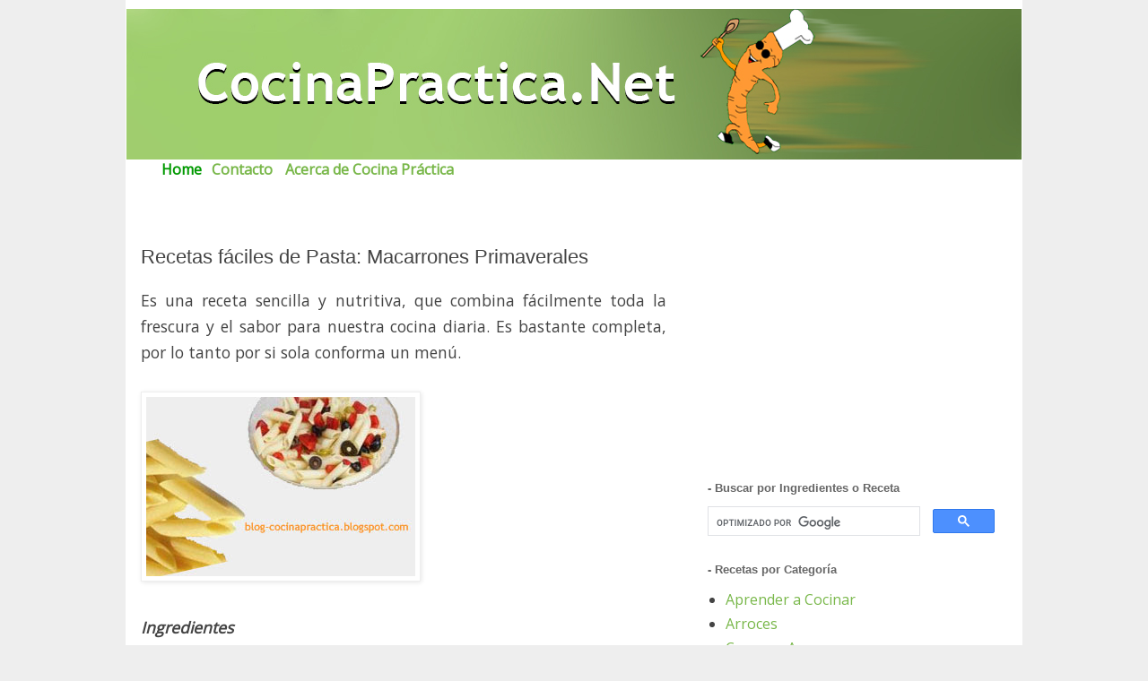

--- FILE ---
content_type: text/html; charset=UTF-8
request_url: https://www.cocinapractica.net/2008/08/recetas-faciles-de-pasta-macarrones.html
body_size: 17113
content:
<!DOCTYPE html>
<html class='v2' dir='ltr' xmlns='http://www.w3.org/1999/xhtml' xmlns:b='http://www.google.com/2005/gml/b' xmlns:data='http://www.google.com/2005/gml/data' xmlns:expr='http://www.google.com/2005/gml/expr'>
<head>
<link href='https://www.blogger.com/static/v1/widgets/335934321-css_bundle_v2.css' rel='stylesheet' type='text/css'/>
<!-- Google tag (gtag.js) -->
<script async='async' src='https://www.googletagmanager.com/gtag/js?id=G-LE4E1W2D2K'></script>
<script>
  window.dataLayer = window.dataLayer || [];
  function gtag(){dataLayer.push(arguments);}
  gtag('js', new Date());

  gtag('config', 'G-LE4E1W2D2K');
</script>
<meta content='width=1100' name='viewport'/>
<meta content='text/html; charset=UTF-8' http-equiv='Content-Type'/>
<meta content='blogger' name='generator'/>
<link href='https://www.cocinapractica.net/favicon.ico' rel='icon' type='image/x-icon'/>
<link href='https://www.cocinapractica.net/2008/08/recetas-faciles-de-pasta-macarrones.html' rel='canonical'/>
<link rel="alternate" type="application/atom+xml" title="Cocina Práctica - Atom" href="https://www.cocinapractica.net/feeds/posts/default" />
<link rel="alternate" type="application/rss+xml" title="Cocina Práctica - RSS" href="https://www.cocinapractica.net/feeds/posts/default?alt=rss" />
<link rel="service.post" type="application/atom+xml" title="Cocina Práctica - Atom" href="https://www.blogger.com/feeds/2283717109403149535/posts/default" />

<link rel="alternate" type="application/atom+xml" title="Cocina Práctica - Atom" href="https://www.cocinapractica.net/feeds/8596162512807001578/comments/default" />
<!--Can't find substitution for tag [blog.ieCssRetrofitLinks]-->
<link href='https://blogger.googleusercontent.com/img/b/R29vZ2xl/AVvXsEiWckrcsxOPDOZzuzRao_CCAvbJGO9q9zz65M5ORDLrdxWPmjlKng7d6aJbxqTYmEqaT-7pBnW_1Pxcz36PUGYZto9ksTiAc9Uwxj6m_jnUC6Xq7JRVhZWqf81Zu0cw-QRBL25GjOZU-OMP/s400/recetas-facil-cocina-pasta.jpg' rel='image_src'/>
<meta content='https://www.cocinapractica.net/2008/08/recetas-faciles-de-pasta-macarrones.html' property='og:url'/>
<meta content='Recetas fáciles de Pasta: Macarrones Primaverales' property='og:title'/>
<meta content='Sitio Web sobre Recetas de Cocina Fáciles y Prácticas. Preparaciones para la Comida Diaria y artículos sobre gastronomía.' property='og:description'/>
<meta content='https://blogger.googleusercontent.com/img/b/R29vZ2xl/AVvXsEiWckrcsxOPDOZzuzRao_CCAvbJGO9q9zz65M5ORDLrdxWPmjlKng7d6aJbxqTYmEqaT-7pBnW_1Pxcz36PUGYZto9ksTiAc9Uwxj6m_jnUC6Xq7JRVhZWqf81Zu0cw-QRBL25GjOZU-OMP/w1200-h630-p-k-no-nu/recetas-facil-cocina-pasta.jpg' property='og:image'/>
<title>Cocina Práctica: Recetas fáciles de Pasta: Macarrones Primaverales</title>
<style type='text/css'>@font-face{font-family:'Open Sans';font-style:normal;font-weight:400;font-stretch:100%;font-display:swap;src:url(//fonts.gstatic.com/s/opensans/v44/memSYaGs126MiZpBA-UvWbX2vVnXBbObj2OVZyOOSr4dVJWUgsjZ0B4taVIUwaEQbjB_mQ.woff2)format('woff2');unicode-range:U+0460-052F,U+1C80-1C8A,U+20B4,U+2DE0-2DFF,U+A640-A69F,U+FE2E-FE2F;}@font-face{font-family:'Open Sans';font-style:normal;font-weight:400;font-stretch:100%;font-display:swap;src:url(//fonts.gstatic.com/s/opensans/v44/memSYaGs126MiZpBA-UvWbX2vVnXBbObj2OVZyOOSr4dVJWUgsjZ0B4kaVIUwaEQbjB_mQ.woff2)format('woff2');unicode-range:U+0301,U+0400-045F,U+0490-0491,U+04B0-04B1,U+2116;}@font-face{font-family:'Open Sans';font-style:normal;font-weight:400;font-stretch:100%;font-display:swap;src:url(//fonts.gstatic.com/s/opensans/v44/memSYaGs126MiZpBA-UvWbX2vVnXBbObj2OVZyOOSr4dVJWUgsjZ0B4saVIUwaEQbjB_mQ.woff2)format('woff2');unicode-range:U+1F00-1FFF;}@font-face{font-family:'Open Sans';font-style:normal;font-weight:400;font-stretch:100%;font-display:swap;src:url(//fonts.gstatic.com/s/opensans/v44/memSYaGs126MiZpBA-UvWbX2vVnXBbObj2OVZyOOSr4dVJWUgsjZ0B4jaVIUwaEQbjB_mQ.woff2)format('woff2');unicode-range:U+0370-0377,U+037A-037F,U+0384-038A,U+038C,U+038E-03A1,U+03A3-03FF;}@font-face{font-family:'Open Sans';font-style:normal;font-weight:400;font-stretch:100%;font-display:swap;src:url(//fonts.gstatic.com/s/opensans/v44/memSYaGs126MiZpBA-UvWbX2vVnXBbObj2OVZyOOSr4dVJWUgsjZ0B4iaVIUwaEQbjB_mQ.woff2)format('woff2');unicode-range:U+0307-0308,U+0590-05FF,U+200C-2010,U+20AA,U+25CC,U+FB1D-FB4F;}@font-face{font-family:'Open Sans';font-style:normal;font-weight:400;font-stretch:100%;font-display:swap;src:url(//fonts.gstatic.com/s/opensans/v44/memSYaGs126MiZpBA-UvWbX2vVnXBbObj2OVZyOOSr4dVJWUgsjZ0B5caVIUwaEQbjB_mQ.woff2)format('woff2');unicode-range:U+0302-0303,U+0305,U+0307-0308,U+0310,U+0312,U+0315,U+031A,U+0326-0327,U+032C,U+032F-0330,U+0332-0333,U+0338,U+033A,U+0346,U+034D,U+0391-03A1,U+03A3-03A9,U+03B1-03C9,U+03D1,U+03D5-03D6,U+03F0-03F1,U+03F4-03F5,U+2016-2017,U+2034-2038,U+203C,U+2040,U+2043,U+2047,U+2050,U+2057,U+205F,U+2070-2071,U+2074-208E,U+2090-209C,U+20D0-20DC,U+20E1,U+20E5-20EF,U+2100-2112,U+2114-2115,U+2117-2121,U+2123-214F,U+2190,U+2192,U+2194-21AE,U+21B0-21E5,U+21F1-21F2,U+21F4-2211,U+2213-2214,U+2216-22FF,U+2308-230B,U+2310,U+2319,U+231C-2321,U+2336-237A,U+237C,U+2395,U+239B-23B7,U+23D0,U+23DC-23E1,U+2474-2475,U+25AF,U+25B3,U+25B7,U+25BD,U+25C1,U+25CA,U+25CC,U+25FB,U+266D-266F,U+27C0-27FF,U+2900-2AFF,U+2B0E-2B11,U+2B30-2B4C,U+2BFE,U+3030,U+FF5B,U+FF5D,U+1D400-1D7FF,U+1EE00-1EEFF;}@font-face{font-family:'Open Sans';font-style:normal;font-weight:400;font-stretch:100%;font-display:swap;src:url(//fonts.gstatic.com/s/opensans/v44/memSYaGs126MiZpBA-UvWbX2vVnXBbObj2OVZyOOSr4dVJWUgsjZ0B5OaVIUwaEQbjB_mQ.woff2)format('woff2');unicode-range:U+0001-000C,U+000E-001F,U+007F-009F,U+20DD-20E0,U+20E2-20E4,U+2150-218F,U+2190,U+2192,U+2194-2199,U+21AF,U+21E6-21F0,U+21F3,U+2218-2219,U+2299,U+22C4-22C6,U+2300-243F,U+2440-244A,U+2460-24FF,U+25A0-27BF,U+2800-28FF,U+2921-2922,U+2981,U+29BF,U+29EB,U+2B00-2BFF,U+4DC0-4DFF,U+FFF9-FFFB,U+10140-1018E,U+10190-1019C,U+101A0,U+101D0-101FD,U+102E0-102FB,U+10E60-10E7E,U+1D2C0-1D2D3,U+1D2E0-1D37F,U+1F000-1F0FF,U+1F100-1F1AD,U+1F1E6-1F1FF,U+1F30D-1F30F,U+1F315,U+1F31C,U+1F31E,U+1F320-1F32C,U+1F336,U+1F378,U+1F37D,U+1F382,U+1F393-1F39F,U+1F3A7-1F3A8,U+1F3AC-1F3AF,U+1F3C2,U+1F3C4-1F3C6,U+1F3CA-1F3CE,U+1F3D4-1F3E0,U+1F3ED,U+1F3F1-1F3F3,U+1F3F5-1F3F7,U+1F408,U+1F415,U+1F41F,U+1F426,U+1F43F,U+1F441-1F442,U+1F444,U+1F446-1F449,U+1F44C-1F44E,U+1F453,U+1F46A,U+1F47D,U+1F4A3,U+1F4B0,U+1F4B3,U+1F4B9,U+1F4BB,U+1F4BF,U+1F4C8-1F4CB,U+1F4D6,U+1F4DA,U+1F4DF,U+1F4E3-1F4E6,U+1F4EA-1F4ED,U+1F4F7,U+1F4F9-1F4FB,U+1F4FD-1F4FE,U+1F503,U+1F507-1F50B,U+1F50D,U+1F512-1F513,U+1F53E-1F54A,U+1F54F-1F5FA,U+1F610,U+1F650-1F67F,U+1F687,U+1F68D,U+1F691,U+1F694,U+1F698,U+1F6AD,U+1F6B2,U+1F6B9-1F6BA,U+1F6BC,U+1F6C6-1F6CF,U+1F6D3-1F6D7,U+1F6E0-1F6EA,U+1F6F0-1F6F3,U+1F6F7-1F6FC,U+1F700-1F7FF,U+1F800-1F80B,U+1F810-1F847,U+1F850-1F859,U+1F860-1F887,U+1F890-1F8AD,U+1F8B0-1F8BB,U+1F8C0-1F8C1,U+1F900-1F90B,U+1F93B,U+1F946,U+1F984,U+1F996,U+1F9E9,U+1FA00-1FA6F,U+1FA70-1FA7C,U+1FA80-1FA89,U+1FA8F-1FAC6,U+1FACE-1FADC,U+1FADF-1FAE9,U+1FAF0-1FAF8,U+1FB00-1FBFF;}@font-face{font-family:'Open Sans';font-style:normal;font-weight:400;font-stretch:100%;font-display:swap;src:url(//fonts.gstatic.com/s/opensans/v44/memSYaGs126MiZpBA-UvWbX2vVnXBbObj2OVZyOOSr4dVJWUgsjZ0B4vaVIUwaEQbjB_mQ.woff2)format('woff2');unicode-range:U+0102-0103,U+0110-0111,U+0128-0129,U+0168-0169,U+01A0-01A1,U+01AF-01B0,U+0300-0301,U+0303-0304,U+0308-0309,U+0323,U+0329,U+1EA0-1EF9,U+20AB;}@font-face{font-family:'Open Sans';font-style:normal;font-weight:400;font-stretch:100%;font-display:swap;src:url(//fonts.gstatic.com/s/opensans/v44/memSYaGs126MiZpBA-UvWbX2vVnXBbObj2OVZyOOSr4dVJWUgsjZ0B4uaVIUwaEQbjB_mQ.woff2)format('woff2');unicode-range:U+0100-02BA,U+02BD-02C5,U+02C7-02CC,U+02CE-02D7,U+02DD-02FF,U+0304,U+0308,U+0329,U+1D00-1DBF,U+1E00-1E9F,U+1EF2-1EFF,U+2020,U+20A0-20AB,U+20AD-20C0,U+2113,U+2C60-2C7F,U+A720-A7FF;}@font-face{font-family:'Open Sans';font-style:normal;font-weight:400;font-stretch:100%;font-display:swap;src:url(//fonts.gstatic.com/s/opensans/v44/memSYaGs126MiZpBA-UvWbX2vVnXBbObj2OVZyOOSr4dVJWUgsjZ0B4gaVIUwaEQbjA.woff2)format('woff2');unicode-range:U+0000-00FF,U+0131,U+0152-0153,U+02BB-02BC,U+02C6,U+02DA,U+02DC,U+0304,U+0308,U+0329,U+2000-206F,U+20AC,U+2122,U+2191,U+2193,U+2212,U+2215,U+FEFF,U+FFFD;}</style>
<style id='page-skin-1' type='text/css'><!--
/*
-----------------------------------------------
Plantilla basada en Simple Blogger.com
Name:     Cocina Práctica Style
Designer: RelevoRED
URL:      www.relevored.com
----------------------------------------------- */
/* Variable definitions
====================
<Variable name="keycolor" description="Main Color" type="color" default="#66bbdd"/>
<Group description="Page Text" selector="body">
<Variable name="body.font" description="Font" type="font"
default="normal normal 12px Arial, Tahoma, Helvetica, FreeSans, sans-serif"/>
<Variable name="body.text.color" description="Text Color" type="color" default="#222222"/>
</Group>
<Group description="Backgrounds" selector=".body-fauxcolumns-outer">
<Variable name="body.background.color" description="Outer Background" type="color" default="#66bbdd"/>
<Variable name="content.background.color" description="Main Background" type="color" default="#ffffff"/>
<Variable name="header.background.color" description="Header Background" type="color" default="transparent"/>
</Group>
<Group description="Links" selector=".main-outer">
<Variable name="link.color" description="Link Color" type="color" default="#2288bb"/>
<Variable name="link.visited.color" description="Visited Color" type="color" default="#888888"/>
<Variable name="link.hover.color" description="Hover Color" type="color" default="#33aaff"/>
</Group>
<Group description="Blog Title" selector=".header h1">
<Variable name="header.font" description="Font" type="font"
default="normal normal 60px Arial, Tahoma, Helvetica, FreeSans, sans-serif"/>
<Variable name="header.text.color" description="Title Color" type="color" default="#3399bb" />
</Group>
<Group description="Blog Description" selector=".header .description">
<Variable name="description.text.color" description="Description Color" type="color"
default="#777777" />
</Group>
<Group description="Tabs Text" selector=".tabs-inner .widget li a">
<Variable name="tabs.font" description="Font" type="font"
default="normal normal 14px Arial, Tahoma, Helvetica, FreeSans, sans-serif"/>
<Variable name="tabs.text.color" description="Text Color" type="color" default="#999999"/>
<Variable name="tabs.selected.text.color" description="Selected Color" type="color" default="#000000"/>
</Group>
<Group description="Tabs Background" selector=".tabs-outer .PageList">
<Variable name="tabs.background.color" description="Background Color" type="color" default="#f5f5f5"/>
<Variable name="tabs.selected.background.color" description="Selected Color" type="color" default="#eeeeee"/>
</Group>
<Group description="Post Title" selector="h3.post-title, .comments h4">
<Variable name="post.title.font" description="Font" type="font"
default="normal normal 22px Arial, Tahoma, Helvetica, FreeSans, sans-serif"/>
</Group>
<Group description="Date Header" selector=".date-header">
<Variable name="date.header.color" description="Text Color" type="color"
default="#444444"/>
<Variable name="date.header.background.color" description="Background Color" type="color"
default="transparent"/>
<Variable name="date.header.font" description="Text Font" type="font"
default="normal bold 11px Arial, Tahoma, Helvetica, FreeSans, sans-serif"/>
<Variable name="date.header.padding" description="Date Header Padding" type="string" default="inherit"/>
<Variable name="date.header.letterspacing" description="Date Header Letter Spacing" type="string" default="inherit"/>
<Variable name="date.header.margin" description="Date Header Margin" type="string" default="inherit"/>
</Group>
<Group description="Post Footer" selector=".post-footer">
<Variable name="post.footer.text.color" description="Text Color" type="color" default="#666666"/>
<Variable name="post.footer.background.color" description="Background Color" type="color"
default="#f9f9f9"/>
<Variable name="post.footer.border.color" description="Shadow Color" type="color" default="#eeeeee"/>
</Group>
<Group description="Gadgets" selector="h2">
<Variable name="widget.title.font" description="Title Font" type="font"
default="normal bold 11px Arial, Tahoma, Helvetica, FreeSans, sans-serif"/>
<Variable name="widget.title.text.color" description="Title Color" type="color" default="#000000"/>
<Variable name="widget.alternate.text.color" description="Alternate Color" type="color" default="#999999"/>
</Group>
<Group description="Images" selector=".main-inner">
<Variable name="image.background.color" description="Background Color" type="color" default="#ffffff"/>
<Variable name="image.border.color" description="Border Color" type="color" default="#eeeeee"/>
<Variable name="image.text.color" description="Caption Text Color" type="color" default="#444444"/>
</Group>
<Group description="Accents" selector=".content-inner">
<Variable name="body.rule.color" description="Separator Line Color" type="color" default="#eeeeee"/>
<Variable name="tabs.border.color" description="Tabs Border Color" type="color" default="transparent"/>
</Group>
<Variable name="body.background" description="Body Background" type="background"
color="#eeeeee" default="$(color) none repeat scroll top left"/>
<Variable name="body.background.override" description="Body Background Override" type="string" default=""/>
<Variable name="body.background.gradient.cap" description="Body Gradient Cap" type="url"
default="url(//www.blogblog.com/1kt/simple/gradients_light.png)"/>
<Variable name="body.background.gradient.tile" description="Body Gradient Tile" type="url"
default="url(//www.blogblog.com/1kt/simple/body_gradient_tile_light.png)"/>
<Variable name="content.background.color.selector" description="Content Background Color Selector" type="string" default=".content-inner"/>
<Variable name="content.padding" description="Content Padding" type="length" default="10px" min="0" max="100px"/>
<Variable name="content.padding.horizontal" description="Content Horizontal Padding" type="length" default="10px" min="0" max="100px"/>
<Variable name="content.shadow.spread" description="Content Shadow Spread" type="length" default="40px" min="0" max="100px"/>
<Variable name="content.shadow.spread.webkit" description="Content Shadow Spread (WebKit)" type="length" default="5px" min="0" max="100px"/>
<Variable name="content.shadow.spread.ie" description="Content Shadow Spread (IE)" type="length" default="10px" min="0" max="100px"/>
<Variable name="main.border.width" description="Main Border Width" type="length" default="0" min="0" max="10px"/>
<Variable name="header.background.gradient" description="Header Gradient" type="url" default="none"/>
<Variable name="header.shadow.offset.left" description="Header Shadow Offset Left" type="length" default="-1px" min="-50px" max="50px"/>
<Variable name="header.shadow.offset.top" description="Header Shadow Offset Top" type="length" default="-1px" min="-50px" max="50px"/>
<Variable name="header.shadow.spread" description="Header Shadow Spread" type="length" default="1px" min="0" max="100px"/>
<Variable name="header.padding" description="Header Padding" type="length" default="30px" min="0" max="100px"/>
<Variable name="header.border.size" description="Header Border Size" type="length" default="1px" min="0" max="10px"/>
<Variable name="header.bottom.border.size" description="Header Bottom Border Size" type="length" default="1px" min="0" max="10px"/>
<Variable name="header.border.horizontalsize" description="Header Horizontal Border Size" type="length" default="0" min="0" max="10px"/>
<Variable name="description.text.size" description="Description Text Size" type="string" default="140%"/>
<Variable name="tabs.margin.top" description="Tabs Margin Top" type="length" default="0" min="0" max="100px"/>
<Variable name="tabs.margin.side" description="Tabs Side Margin" type="length" default="30px" min="0" max="100px"/>
<Variable name="tabs.background.gradient" description="Tabs Background Gradient" type="url"
default="url(//www.blogblog.com/1kt/simple/gradients_light.png)"/>
<Variable name="tabs.border.width" description="Tabs Border Width" type="length" default="1px" min="0" max="10px"/>
<Variable name="tabs.bevel.border.width" description="Tabs Bevel Border Width" type="length" default="1px" min="0" max="10px"/>
<Variable name="post.margin.bottom" description="Post Bottom Margin" type="length" default="25px" min="0" max="100px"/>
<Variable name="image.border.small.size" description="Image Border Small Size" type="length" default="2px" min="0" max="10px"/>
<Variable name="image.border.large.size" description="Image Border Large Size" type="length" default="5px" min="0" max="10px"/>
<Variable name="page.width.selector" description="Page Width Selector" type="string" default=".region-inner"/>
<Variable name="page.width" description="Page Width" type="string" default="auto"/>
<Variable name="main.section.margin" description="Main Section Margin" type="length" default="15px" min="0" max="100px"/>
<Variable name="main.padding" description="Main Padding" type="length" default="15px" min="0" max="100px"/>
<Variable name="main.padding.top" description="Main Padding Top" type="length" default="30px" min="0" max="100px"/>
<Variable name="main.padding.bottom" description="Main Padding Bottom" type="length" default="30px" min="0" max="100px"/>
<Variable name="paging.background"
color="#ffffff"
description="Background of blog paging area" type="background"
default="transparent none no-repeat scroll top center"/>
<Variable name="footer.bevel" description="Bevel border length of footer" type="length" default="0" min="0" max="10px"/>
<Variable name="mobile.background.overlay" description="Mobile Background Overlay" type="string"
default="transparent none repeat scroll top left"/>
<Variable name="mobile.background.size" description="Mobile Background Size" type="string" default="auto"/>
<Variable name="mobile.button.color" description="Mobile Button Color" type="color" default="#ffffff" />
<Variable name="startSide" description="Side where text starts in blog language" type="automatic" default="left"/>
<Variable name="endSide" description="Side where text ends in blog language" type="automatic" default="right"/>
*/
/* Content
----------------------------------------------- */
body {
font: normal normal 16px Open Sans;
color: #444444;
background: #eeeeee none repeat scroll top left;
padding: 0 0 0 0;
}
html body .region-inner {
min-width: 0;
max-width: 100%;
width: auto;
}
h2 {
font-size: 22px;
}
a:link {
text-decoration:none;
color: #78b749;
}
a:visited {
text-decoration:none;
color: #f2984c;
}
a:hover {
text-decoration:underline;
color: #ffcc66;
}
.body-fauxcolumn-outer .fauxcolumn-inner {
background: transparent none repeat scroll top left;
_background-image: none;
}
.body-fauxcolumn-outer .cap-top {
position: absolute;
z-index: 1;
height: 400px;
width: 100%;
background: #eeeeee none repeat scroll top left;
}
.body-fauxcolumn-outer .cap-top .cap-left {
width: 100%;
background: transparent none repeat-x scroll top left;
_background-image: none;
}
.content-outer {
-moz-box-shadow: 0 0 0 rgba(0, 0, 0, .15);
-webkit-box-shadow: 0 0 0 rgba(0, 0, 0, .15);
-goog-ms-box-shadow: 0 0 0 #333333;
box-shadow: 0 0 0 rgba(0, 0, 0, .15);
margin-bottom: 1px;
}
.content-inner {
padding: 10px 1px;
}
.content-inner {
background-color: #ffffff;
}
/* Header
----------------------------------------------- */
.header-outer {
background: transparent none repeat-x scroll 0 -400px;
_background-image: none;
}
.Header h1 {
font: normal normal 40px 'Trebuchet MS',Trebuchet,Verdana,sans-serif;
color: #000000;
text-shadow: 0 0 0 rgba(0, 0, 0, .2);
}
.Header h1 a {
color: #000000;
}
.Header .description {
font-size: 18px;
color: #000000;
}
.header-inner .Header .titlewrapper {
padding: 22px 0;
}
.header-inner .Header .descriptionwrapper {
padding: 0 0;
}
/* Tabs
----------------------------------------------- */
.tabs-inner .section:first-child {
border-top: 0 solid #dddddd;
}
.tabs-inner .section:first-child ul {
margin-top: -1px;
border-top: 1px solid #dddddd;
border-left: 1px solid #dddddd;
border-right: 1px solid #dddddd;
}
.tabs-inner .widget ul {
background: transparent none repeat-x scroll 0 -800px;
_background-image: none;
border-bottom: 1px solid #dddddd;
margin-top: 0;
margin-left: -30px;
margin-right: -30px;
}
.tabs-inner .widget li a {
display: inline-block;
padding: .6em 1em;
font: normal normal 15px Open Sans;
color: #000000;
border-left: 1px solid #ffffff;
border-right: 1px solid #dddddd;
}
.tabs-inner .widget li:first-child a {
border-left: none;
}
.tabs-inner .widget li.selected a, .tabs-inner .widget li a:hover {
color: #000000;
background-color: #eeeeee;
text-decoration: none;
}
/* Columns
----------------------------------------------- */
.main-outer {
border-top: 0 solid transparent;
}
.fauxcolumn-left-outer .fauxcolumn-inner {
border-right: 1px solid transparent;
}
.fauxcolumn-right-outer .fauxcolumn-inner {
border-left: 1px solid transparent;
}
/* Headings
----------------------------------------------- */
div.widget > h2,
div.widget h2.title {
margin: 0 0 1em 0;
font: normal bold 13px Arial, Tahoma, Helvetica, FreeSans, sans-serif;
color: #666666;
}
/* Widgets
----------------------------------------------- */
.widget .zippy {
color: #999999;
text-shadow: 2px 2px 1px rgba(0, 0, 0, .1);
}
.widget .popular-posts ul {
list-style: none;
}
/* Posts
----------------------------------------------- */
h2.date-header {
font: normal bold 9px Arial, Tahoma, Helvetica, FreeSans, sans-serif;
}
.date-header span {
background-color: #ffffff;
color: #bbbbbb;
padding: 0.4em;
letter-spacing: 3px;
margin: inherit;
}
.main-inner {
padding-top: 35px;
padding-bottom: 65px;
}
.main-inner .column-center-inner {
padding: 0 0;
}
.main-inner .column-center-inner .section {
margin: 0 1em;
}
.post {
margin: 0 0 45px 0;
}
h3.post-title, .comments h4 {
font: normal normal 22px Arial, Tahoma, Helvetica, FreeSans, sans-serif;
margin: .75em 0 0;
}
.post-body {
font-size: 110%;
line-height: 1.7;
position: relative;
}
.post-body img, .post-body .tr-caption-container, .Profile img, .Image img,
.BlogList .item-thumbnail img {
padding: 2px;
background: #ffffff;
border: 1px solid #eeeeee;
-moz-box-shadow: 1px 1px 5px rgba(0, 0, 0, .1);
-webkit-box-shadow: 1px 1px 5px rgba(0, 0, 0, .1);
box-shadow: 1px 1px 5px rgba(0, 0, 0, .1);
}
.post-body img, .post-body .tr-caption-container {
padding: 5px;
}
.post-body .tr-caption-container {
color: #444444;
}
.post-body .tr-caption-container img {
padding: 0;
background: transparent;
border: none;
-moz-box-shadow: 0 0 0 rgba(0, 0, 0, .1);
-webkit-box-shadow: 0 0 0 rgba(0, 0, 0, .1);
box-shadow: 0 0 0 rgba(0, 0, 0, .1);
}
.post-header {
margin: 0 0 1.5em;
line-height: 1.6;
font-size: 90%;
}
.post-footer {
margin: 20px -2px 0;
padding: 5px 10px;
color: #666666;
background-color: #eeeeee;
border-bottom: 1px solid #eeeeee;
line-height: 1.6;
font-size: 90%;
}
#comments .comment-author {
padding-top: 1.5em;
border-top: 1px solid transparent;
background-position: 0 1.5em;
}
#comments .comment-author:first-child {
padding-top: 0;
border-top: none;
}
.avatar-image-container {
margin: .2em 0 0;
}
#comments .avatar-image-container img {
border: 1px solid #eeeeee;
}
/* Comments
----------------------------------------------- */
.comments .comments-content .icon.blog-author {
background-repeat: no-repeat;
background-image: url([data-uri]);
}
.comments .comments-content .loadmore a {
border-top: 1px solid #999999;
border-bottom: 1px solid #999999;
}
.comments .comment-thread.inline-thread {
background-color: #eeeeee;
}
.comments .continue {
border-top: 2px solid #999999;
}
/* Accents
---------------------------------------------- */
.section-columns td.columns-cell {
border-left: 1px solid transparent;
}
.blog-pager {
background: transparent url(//www.blogblog.com/1kt/simple/paging_dot.png) repeat-x scroll top center;
}
.blog-pager-older-link, .home-link,
.blog-pager-newer-link {
background-color: #ffffff;
padding: 5px;
}
.footer-outer {
border-top: 1px dashed #bbbbbb;
}
/* Mobile
----------------------------------------------- */
body.mobile  {
background-size: auto;
}
.mobile .body-fauxcolumn-outer {
background: transparent none repeat scroll top left;
}
.mobile .body-fauxcolumn-outer .cap-top {
background-size: 100% auto;
}
.mobile .content-outer {
-webkit-box-shadow: 0 0 3px rgba(0, 0, 0, .15);
box-shadow: 0 0 3px rgba(0, 0, 0, .15);
}
body.mobile .AdSense {
margin: 0 -0;
}
.mobile .tabs-inner .widget ul {
margin-left: 0;
margin-right: 0;
}
.mobile .post {
margin: 0;
}
.mobile .main-inner .column-center-inner .section {
margin: 0;
}
.mobile .date-header span {
padding: 0.1em 10px;
margin: 0 -10px;
}
.mobile h3.post-title {
margin: 0;
}
.mobile .blog-pager {
background: transparent none no-repeat scroll top center;
}
.mobile .footer-outer {
border-top: none;
}
.mobile .main-inner, .mobile .footer-inner {
background-color: #ffffff;
}
.mobile-index-contents {
color: #444444;
}
.mobile-link-button {
background-color: #78b749;
}
.mobile-link-button a:link, .mobile-link-button a:visited {
color: #ffffff;
}
.mobile .tabs-inner .section:first-child {
border-top: none;
}
.mobile .tabs-inner .PageList .widget-content {
background-color: #eeeeee;
color: #000000;
border-top: 1px solid #dddddd;
border-bottom: 1px solid #dddddd;
}
.mobile .tabs-inner .PageList .widget-content .pagelist-arrow {
border-left: 1px solid #dddddd;
}
.postthumb {
padding: 5px;
float:left;
border: 1px solid #eeeeee;
-moz-box-shadow: 1px 1px 5px rgba(0, 0, 0, .1);
-webkit-box-shadow: 1px 1px 5px rgba(0, 0, 0, .1);
box-shadow: 1px 1px 5px rgba(0, 0, 0, .1);
}
--></style>
<style id='template-skin-1' type='text/css'><!--
body {
min-width: 1000px;
}
.content-outer, .content-fauxcolumn-outer, .region-inner {
min-width: 1000px;
max-width: 1000px;
_width: 1000px;
}
.main-inner .columns {
padding-left: 0;
padding-right: 380px;
}
.main-inner .fauxcolumn-center-outer {
left: 0;
right: 380px;
/* IE6 does not respect left and right together */
_width: expression(this.parentNode.offsetWidth -
parseInt("0") -
parseInt("380px") + 'px');
}
.main-inner .fauxcolumn-left-outer {
width: 0;
}
.main-inner .fauxcolumn-right-outer {
width: 380px;
}
.main-inner .column-left-outer {
width: 0;
right: 100%;
margin-left: -0;
}
.main-inner .column-right-outer {
width: 380px;
margin-right: -380px;
}
#layout {
min-width: 0;
}
#layout .content-outer {
min-width: 0;
width: 800px;
}
#layout .region-inner {
min-width: 0;
width: auto;
}
--></style>
<script type='text/javascript'>
        (function(i,s,o,g,r,a,m){i['GoogleAnalyticsObject']=r;i[r]=i[r]||function(){
        (i[r].q=i[r].q||[]).push(arguments)},i[r].l=1*new Date();a=s.createElement(o),
        m=s.getElementsByTagName(o)[0];a.async=1;a.src=g;m.parentNode.insertBefore(a,m)
        })(window,document,'script','https://www.google-analytics.com/analytics.js','ga');
        ga('create', 'UA-46787858-1', 'auto', 'blogger');
        ga('blogger.send', 'pageview');
      </script>
<link href='https://www.blogger.com/dyn-css/authorization.css?targetBlogID=2283717109403149535&amp;zx=fa809b3f-40de-42aa-9b80-5b4701dd89f4' media='none' onload='if(media!=&#39;all&#39;)media=&#39;all&#39;' rel='stylesheet'/><noscript><link href='https://www.blogger.com/dyn-css/authorization.css?targetBlogID=2283717109403149535&amp;zx=fa809b3f-40de-42aa-9b80-5b4701dd89f4' rel='stylesheet'/></noscript>
<meta name='google-adsense-platform-account' content='ca-host-pub-1556223355139109'/>
<meta name='google-adsense-platform-domain' content='blogspot.com'/>

<!-- data-ad-client=ca-pub-9008645914850204 -->

</head>
<body class='loading'>
<div class='body-fauxcolumns'>
<div class='fauxcolumn-outer body-fauxcolumn-outer'>
<div class='cap-top'>
<div class='cap-left'></div>
<div class='cap-right'></div>
</div>
<div class='fauxborder-left'>
<div class='fauxborder-right'></div>
<div class='fauxcolumn-inner'>
</div>
</div>
<div class='cap-bottom'>
<div class='cap-left'></div>
<div class='cap-right'></div>
</div>
</div>
</div>
<div class='content'>
<div class='content-fauxcolumns'>
<div class='fauxcolumn-outer content-fauxcolumn-outer'>
<div class='cap-top'>
<div class='cap-left'></div>
<div class='cap-right'></div>
</div>
<div class='fauxborder-left'>
<div class='fauxborder-right'></div>
<div class='fauxcolumn-inner'>
</div>
</div>
<div class='cap-bottom'>
<div class='cap-left'></div>
<div class='cap-right'></div>
</div>
</div>
</div>
<div class='content-outer'>
<div class='content-cap-top cap-top'>
<div class='cap-left'></div>
<div class='cap-right'></div>
</div>
<div class='fauxborder-left content-fauxborder-left'>
<div class='fauxborder-right content-fauxborder-right'></div>
<div class='content-inner'>
<header>
<div class='header-outer'>
<div class='header-cap-top cap-top'>
<div class='cap-left'></div>
<div class='cap-right'></div>
</div>
<div class='fauxborder-left header-fauxborder-left'>
<div class='fauxborder-right header-fauxborder-right'></div>
<div class='region-inner header-inner'>
<div class='header section' id='header' name='Cabecera'><div class='widget Header' data-version='1' id='Header1'>
<div id='header-inner'>
<a href='https://www.cocinapractica.net/' style='display: block'>
<img alt='Cocina Práctica' height='168px; ' id='Header1_headerimg' src='https://blogger.googleusercontent.com/img/b/R29vZ2xl/AVvXsEhHdbR7aP3CzgbqZr1TRMMRVvmUL3oMCpX0JgWVlfeSnoiDKnntWAnUJzLZFb7CNvniYkw1YqOpR83MYX9jB6MLEMMgvQ_qH1kUQDJNCUs4-H4iexLK9blil_wD_vc6nYs4leK-KDlEtcs/s1600/cocina-practica.jpg' style='display: block' width='1000px; '/>
</a>
</div>
</div></div>
</div>
</div>
<div class='header-cap-bottom cap-bottom'>
<div class='cap-left'></div>
<div class='cap-right'></div>
</div>
</div>
</header>
<div class='tabs-outer'>
<div class='tabs-cap-top cap-top'>
<div class='cap-left'></div>
<div class='cap-right'></div>
</div>
<div class='fauxborder-left tabs-fauxborder-left'>
<div class='fauxborder-right tabs-fauxborder-right'></div>
<div class='region-inner tabs-inner'>
<div class='tabs section' id='crosscol' name='Multicolumnas'><div class='widget Text' data-version='1' id='Text4'>
<div class='widget-content'>
<div align="left"><strong><span style="color:white;">...</span><a href="https://www.cocinapractica.net/" rel="nofollow"><span style="color:#009900;">Home </span></a></strong><span style="color:white;"> .<span style="color:black;"> <a href="https://www.cocinapractica.net/2008/05/contacto.html" rel="nofollow"><span style="font-weight: bold;">Contacto</span></a> <span style="color:white;">.</span> </span>.<span style="color:black;"></span></span><a href="https://www.cocinapractica.net/2008/05/cocina-prctica.html"><strong>Acerca de Cocina Práctica</strong> </a></div><br />
</div>
<div class='clear'></div>
</div></div>
</div>
</div>
<div class='tabs-cap-bottom cap-bottom'>
<div class='cap-left'></div>
<div class='cap-right'></div>
</div>
</div>
<div class='main-outer'>
<div class='main-cap-top cap-top'>
<div class='cap-left'></div>
<div class='cap-right'></div>
</div>
<div class='fauxborder-left main-fauxborder-left'>
<div class='fauxborder-right main-fauxborder-right'></div>
<div class='region-inner main-inner'>
<div class='columns fauxcolumns'>
<div class='fauxcolumn-outer fauxcolumn-center-outer'>
<div class='cap-top'>
<div class='cap-left'></div>
<div class='cap-right'></div>
</div>
<div class='fauxborder-left'>
<div class='fauxborder-right'></div>
<div class='fauxcolumn-inner'>
</div>
</div>
<div class='cap-bottom'>
<div class='cap-left'></div>
<div class='cap-right'></div>
</div>
</div>
<div class='fauxcolumn-outer fauxcolumn-left-outer'>
<div class='cap-top'>
<div class='cap-left'></div>
<div class='cap-right'></div>
</div>
<div class='fauxborder-left'>
<div class='fauxborder-right'></div>
<div class='fauxcolumn-inner'>
</div>
</div>
<div class='cap-bottom'>
<div class='cap-left'></div>
<div class='cap-right'></div>
</div>
</div>
<div class='fauxcolumn-outer fauxcolumn-right-outer'>
<div class='cap-top'>
<div class='cap-left'></div>
<div class='cap-right'></div>
</div>
<div class='fauxborder-left'>
<div class='fauxborder-right'></div>
<div class='fauxcolumn-inner'>
</div>
</div>
<div class='cap-bottom'>
<div class='cap-left'></div>
<div class='cap-right'></div>
</div>
</div>
<!-- corrects IE6 width calculation -->
<div class='columns-inner'>
<div class='column-center-outer'>
<div class='column-center-inner'>
<div class='main section' id='main' name='Principal'><div class='widget Blog' data-version='1' id='Blog1'>
<div class='blog-posts hfeed'>

          <div class="date-outer">
        

          <div class="date-posts">
        
<div class='post-outer'>
<div class='post hentry' itemprop='blogPost' itemscope='itemscope' itemtype='http://schema.org/BlogPosting'>
<meta content='https://blogger.googleusercontent.com/img/b/R29vZ2xl/AVvXsEiWckrcsxOPDOZzuzRao_CCAvbJGO9q9zz65M5ORDLrdxWPmjlKng7d6aJbxqTYmEqaT-7pBnW_1Pxcz36PUGYZto9ksTiAc9Uwxj6m_jnUC6Xq7JRVhZWqf81Zu0cw-QRBL25GjOZU-OMP/s400/recetas-facil-cocina-pasta.jpg' itemprop='image_url'/>
<meta content='2283717109403149535' itemprop='blogId'/>
<meta content='8596162512807001578' itemprop='postId'/>
<a name='8596162512807001578'></a>
<h3 class='post-title entry-title' itemprop='name'>
Recetas fáciles de Pasta: Macarrones Primaverales
</h3>
<div class='post-header'>
<div class='post-header-line-1'></div>
</div>
<div class='post-body entry-content' id='post-body-8596162512807001578' itemprop='description articleBody'>
<div align="justify">Es una receta sencilla y nutritiva, que combina fácilmente toda la frescura y el sabor para nuestra cocina diaria. Es bastante completa, por lo tanto por si sola conforma un menú. </div><br /><a href="https://blogger.googleusercontent.com/img/b/R29vZ2xl/AVvXsEiWckrcsxOPDOZzuzRao_CCAvbJGO9q9zz65M5ORDLrdxWPmjlKng7d6aJbxqTYmEqaT-7pBnW_1Pxcz36PUGYZto9ksTiAc9Uwxj6m_jnUC6Xq7JRVhZWqf81Zu0cw-QRBL25GjOZU-OMP/s1600-h/recetas-facil-cocina-pasta.jpg"><img alt="Recetas de Cocina Fáciles de Pasta: Macarrones primaverales en proceso de elaboración y su ingrediente principal." border="0" id="BLOGGER_PHOTO_ID_5230438344153421586" src="https://blogger.googleusercontent.com/img/b/R29vZ2xl/AVvXsEiWckrcsxOPDOZzuzRao_CCAvbJGO9q9zz65M5ORDLrdxWPmjlKng7d6aJbxqTYmEqaT-7pBnW_1Pxcz36PUGYZto9ksTiAc9Uwxj6m_jnUC6Xq7JRVhZWqf81Zu0cw-QRBL25GjOZU-OMP/s400/recetas-facil-cocina-pasta.jpg" style="CURSOR: hand" /></a><br /><div align="justify"><br /><strong><em>Ingredientes<br /></em></strong><span style="font-size:85%;">(Rinde 4 porciones)</span><br /><br /><strong>Pastilla de caldo de verduras:</strong> 1<br /><strong>Macarrones:</strong> 400 gramos<br /><strong>Tomates:</strong> 3<br /><strong>Atún en aceite:</strong> 150 gramos<br /><strong>Zanahoria rallada:</strong> &#189; taza<br /><strong>Aceitunas verdes y negras descarozadas:</strong> 100 gramos<br /><strong>Aceite de oliva:</strong> A gusto<br /><strong>Sal y pimienta:</strong> A gusto<br /><strong>Huevos duros:</strong> 3 (optativo)<br /><br /><strong>Preparación</strong><br /><br />Preparar un caldo de verduras con la pastilla y cocinar en este la pasta. Hacerlo según las indicaciones del paquete de los macarrones.<br />Trocear el tomate, desmenuzar el atún, rallar la zanahoria y cortar las aceitunas en rodajas.<br />Retirar la pasta al dente y escurrirla. Ubicarla en una fuente y añadirle el aceite con los demás ingredientes. <a href="http://www.cocinapractica.net/2008/07/expresiones-gastronomicas.html">Salpimentar</a> a gusto, mezclar bien y servir.<br /><br /><strong>Consejos</strong><br /><br />Enjuagar con agua las aceitunas para eliminar el exceso de sal y los residuos propios de la conserva.<br />Se puede incorporar huevo duro en pequeños trozos.<br />Ver otras <strong><a href="http://www.cocinapractica.net/2008/06/categora-pastas.html">Recetas de Cocina Fácil de Pasta</a></strong>. </div><div align="justify"></div>
<div style='clear: both;'></div>
</div>
<div class='post-footer'>
<div class='post-footer-line post-footer-line-1'><span class='post-author vcard'>
Publicado por
<span class='fn' itemprop='author' itemscope='itemscope' itemtype='http://schema.org/Person'>
<span itemprop='name'><a href='https://www.cocinapractica.net/2008/05/cocina-prctica.html' rel='nofollow'>Cocina Práctica</a></span>
</span>
</span>
<span class='post-timestamp'>
</span>
<span class='post-comment-link'>
</span>
<span class='post-icons'>
<span class='item-control blog-admin pid-2101472589'>
<a href='https://www.blogger.com/post-edit.g?blogID=2283717109403149535&postID=8596162512807001578&from=pencil' title='Editar entrada'>
<img alt='' class='icon-action' height='18' src='https://resources.blogblog.com/img/icon18_edit_allbkg.gif' width='18'/>
</a>
</span>
</span>
<div class='post-share-buttons goog-inline-block'>
<a class='goog-inline-block share-button sb-email' href='https://www.blogger.com/share-post.g?blogID=2283717109403149535&postID=8596162512807001578&target=email' target='_blank' title='Enviar por correo electrónico'><span class='share-button-link-text'>Enviar por correo electrónico</span></a><a class='goog-inline-block share-button sb-blog' href='https://www.blogger.com/share-post.g?blogID=2283717109403149535&postID=8596162512807001578&target=blog' onclick='window.open(this.href, "_blank", "height=270,width=475"); return false;' target='_blank' title='Escribe un blog'><span class='share-button-link-text'>Escribe un blog</span></a><a class='goog-inline-block share-button sb-twitter' href='https://www.blogger.com/share-post.g?blogID=2283717109403149535&postID=8596162512807001578&target=twitter' target='_blank' title='Compartir en X'><span class='share-button-link-text'>Compartir en X</span></a><a class='goog-inline-block share-button sb-facebook' href='https://www.blogger.com/share-post.g?blogID=2283717109403149535&postID=8596162512807001578&target=facebook' onclick='window.open(this.href, "_blank", "height=430,width=640"); return false;' target='_blank' title='Compartir con Facebook'><span class='share-button-link-text'>Compartir con Facebook</span></a><a class='goog-inline-block share-button sb-pinterest' href='https://www.blogger.com/share-post.g?blogID=2283717109403149535&postID=8596162512807001578&target=pinterest' target='_blank' title='Compartir en Pinterest'><span class='share-button-link-text'>Compartir en Pinterest</span></a>
</div>
</div>
<div class='post-footer-line post-footer-line-2'></div>
<span class='post-labels'>
Ver otras Recetas de
<a href='https://www.cocinapractica.net/search/label/Pastas' rel='tag'>Pastas</a>
</span>
<div class='post-footer-line post-footer-line-3'><span class='post-location'>
</span>
</div>
</div>
</div>
<div class='comments' id='comments'>
<a name='comments'></a>
<h4>6 comentarios:</h4>
<div class='comments-content'>
<script async='async' src='' type='text/javascript'></script>
<script type='text/javascript'>
    (function() {
      var items = null;
      var msgs = null;
      var config = {};

// <![CDATA[
      var cursor = null;
      if (items && items.length > 0) {
        cursor = parseInt(items[items.length - 1].timestamp) + 1;
      }

      var bodyFromEntry = function(entry) {
        var text = (entry &&
                    ((entry.content && entry.content.$t) ||
                     (entry.summary && entry.summary.$t))) ||
            '';
        if (entry && entry.gd$extendedProperty) {
          for (var k in entry.gd$extendedProperty) {
            if (entry.gd$extendedProperty[k].name == 'blogger.contentRemoved') {
              return '<span class="deleted-comment">' + text + '</span>';
            }
          }
        }
        return text;
      }

      var parse = function(data) {
        cursor = null;
        var comments = [];
        if (data && data.feed && data.feed.entry) {
          for (var i = 0, entry; entry = data.feed.entry[i]; i++) {
            var comment = {};
            // comment ID, parsed out of the original id format
            var id = /blog-(\d+).post-(\d+)/.exec(entry.id.$t);
            comment.id = id ? id[2] : null;
            comment.body = bodyFromEntry(entry);
            comment.timestamp = Date.parse(entry.published.$t) + '';
            if (entry.author && entry.author.constructor === Array) {
              var auth = entry.author[0];
              if (auth) {
                comment.author = {
                  name: (auth.name ? auth.name.$t : undefined),
                  profileUrl: (auth.uri ? auth.uri.$t : undefined),
                  avatarUrl: (auth.gd$image ? auth.gd$image.src : undefined)
                };
              }
            }
            if (entry.link) {
              if (entry.link[2]) {
                comment.link = comment.permalink = entry.link[2].href;
              }
              if (entry.link[3]) {
                var pid = /.*comments\/default\/(\d+)\?.*/.exec(entry.link[3].href);
                if (pid && pid[1]) {
                  comment.parentId = pid[1];
                }
              }
            }
            comment.deleteclass = 'item-control blog-admin';
            if (entry.gd$extendedProperty) {
              for (var k in entry.gd$extendedProperty) {
                if (entry.gd$extendedProperty[k].name == 'blogger.itemClass') {
                  comment.deleteclass += ' ' + entry.gd$extendedProperty[k].value;
                } else if (entry.gd$extendedProperty[k].name == 'blogger.displayTime') {
                  comment.displayTime = entry.gd$extendedProperty[k].value;
                }
              }
            }
            comments.push(comment);
          }
        }
        return comments;
      };

      var paginator = function(callback) {
        if (hasMore()) {
          var url = config.feed + '?alt=json&v=2&orderby=published&reverse=false&max-results=50';
          if (cursor) {
            url += '&published-min=' + new Date(cursor).toISOString();
          }
          window.bloggercomments = function(data) {
            var parsed = parse(data);
            cursor = parsed.length < 50 ? null
                : parseInt(parsed[parsed.length - 1].timestamp) + 1
            callback(parsed);
            window.bloggercomments = null;
          }
          url += '&callback=bloggercomments';
          var script = document.createElement('script');
          script.type = 'text/javascript';
          script.src = url;
          document.getElementsByTagName('head')[0].appendChild(script);
        }
      };
      var hasMore = function() {
        return !!cursor;
      };
      var getMeta = function(key, comment) {
        if ('iswriter' == key) {
          var matches = !!comment.author
              && comment.author.name == config.authorName
              && comment.author.profileUrl == config.authorUrl;
          return matches ? 'true' : '';
        } else if ('deletelink' == key) {
          return config.baseUri + '/comment/delete/'
               + config.blogId + '/' + comment.id;
        } else if ('deleteclass' == key) {
          return comment.deleteclass;
        }
        return '';
      };

      var replybox = null;
      var replyUrlParts = null;
      var replyParent = undefined;

      var onReply = function(commentId, domId) {
        if (replybox == null) {
          // lazily cache replybox, and adjust to suit this style:
          replybox = document.getElementById('comment-editor');
          if (replybox != null) {
            replybox.height = '250px';
            replybox.style.display = 'block';
            replyUrlParts = replybox.src.split('#');
          }
        }
        if (replybox && (commentId !== replyParent)) {
          replybox.src = '';
          document.getElementById(domId).insertBefore(replybox, null);
          replybox.src = replyUrlParts[0]
              + (commentId ? '&parentID=' + commentId : '')
              + '#' + replyUrlParts[1];
          replyParent = commentId;
        }
      };

      var hash = (window.location.hash || '#').substring(1);
      var startThread, targetComment;
      if (/^comment-form_/.test(hash)) {
        startThread = hash.substring('comment-form_'.length);
      } else if (/^c[0-9]+$/.test(hash)) {
        targetComment = hash.substring(1);
      }

      // Configure commenting API:
      var configJso = {
        'maxDepth': config.maxThreadDepth
      };
      var provider = {
        'id': config.postId,
        'data': items,
        'loadNext': paginator,
        'hasMore': hasMore,
        'getMeta': getMeta,
        'onReply': onReply,
        'rendered': true,
        'initComment': targetComment,
        'initReplyThread': startThread,
        'config': configJso,
        'messages': msgs
      };

      var render = function() {
        if (window.goog && window.goog.comments) {
          var holder = document.getElementById('comment-holder');
          window.goog.comments.render(holder, provider);
        }
      };

      // render now, or queue to render when library loads:
      if (window.goog && window.goog.comments) {
        render();
      } else {
        window.goog = window.goog || {};
        window.goog.comments = window.goog.comments || {};
        window.goog.comments.loadQueue = window.goog.comments.loadQueue || [];
        window.goog.comments.loadQueue.push(render);
      }
    })();
// ]]>
  </script>
<div id='comment-holder'>
<div class="comment-thread toplevel-thread"><ol id="top-ra"><li class="comment" id="c7132146478995921988"><div class="avatar-image-container"><img src="" alt=""/></div><div class="comment-block"><div class="comment-header"><cite class="user"><a href="https://www.blogger.com/profile/04115741859123041381" rel="nofollow">Unknown</a></cite><span class="icon user "></span><span class="datetime secondary-text"><a rel="nofollow" href="https://www.cocinapractica.net/2008/08/recetas-faciles-de-pasta-macarrones.html?showComment=1217836080000#c7132146478995921988">4 de agosto de 2008 a las 4:48</a></span></div><p class="comment-content">Pasa por mi blog, tengo un premio para ti, muy rica la ensalada, sobre todo fresca y nutritiva. un saludo</p><span class="comment-actions secondary-text"><a class="comment-reply" target="_self" data-comment-id="7132146478995921988">Responder</a><span class="item-control blog-admin blog-admin pid-1550133003"><a target="_self" href="https://www.blogger.com/comment/delete/2283717109403149535/7132146478995921988">Eliminar</a></span></span></div><div class="comment-replies"><div id="c7132146478995921988-rt" class="comment-thread inline-thread hidden"><span class="thread-toggle thread-expanded"><span class="thread-arrow"></span><span class="thread-count"><a target="_self">Respuestas</a></span></span><ol id="c7132146478995921988-ra" class="thread-chrome thread-expanded"><div></div><div id="c7132146478995921988-continue" class="continue"><a class="comment-reply" target="_self" data-comment-id="7132146478995921988">Responder</a></div></ol></div></div><div class="comment-replybox-single" id="c7132146478995921988-ce"></div></li><li class="comment" id="c3259097321532224260"><div class="avatar-image-container"><img src="" alt=""/></div><div class="comment-block"><div class="comment-header"><cite class="user"><a href="https://www.blogger.com/profile/16190765409103540923" rel="nofollow">Anabel</a></cite><span class="icon user "></span><span class="datetime secondary-text"><a rel="nofollow" href="https://www.cocinapractica.net/2008/08/recetas-faciles-de-pasta-macarrones.html?showComment=1217842320000#c3259097321532224260">4 de agosto de 2008 a las 6:32</a></span></div><p class="comment-content">ummmm que rica!!!! se me hace la boca agua ja,ja un saludo</p><span class="comment-actions secondary-text"><a class="comment-reply" target="_self" data-comment-id="3259097321532224260">Responder</a><span class="item-control blog-admin blog-admin pid-112904586"><a target="_self" href="https://www.blogger.com/comment/delete/2283717109403149535/3259097321532224260">Eliminar</a></span></span></div><div class="comment-replies"><div id="c3259097321532224260-rt" class="comment-thread inline-thread hidden"><span class="thread-toggle thread-expanded"><span class="thread-arrow"></span><span class="thread-count"><a target="_self">Respuestas</a></span></span><ol id="c3259097321532224260-ra" class="thread-chrome thread-expanded"><div></div><div id="c3259097321532224260-continue" class="continue"><a class="comment-reply" target="_self" data-comment-id="3259097321532224260">Responder</a></div></ol></div></div><div class="comment-replybox-single" id="c3259097321532224260-ce"></div></li><li class="comment" id="c31253726452244638"><div class="avatar-image-container"><img src="" alt=""/></div><div class="comment-block"><div class="comment-header"><cite class="user"><a href="https://www.blogger.com/profile/02798985618926407956" rel="nofollow">Delicias</a></cite><span class="icon user "></span><span class="datetime secondary-text"><a rel="nofollow" href="https://www.cocinapractica.net/2008/08/recetas-faciles-de-pasta-macarrones.html?showComment=1217847240000#c31253726452244638">4 de agosto de 2008 a las 7:54</a></span></div><p class="comment-content">Ummm que ricos estos macarrones y ahora para el veranito cuanto apetece!!!<br>Un beso y ya ves que te devuelvo la visita y nos tendrás más seguido por aquí, pero después de las vacaciones.</p><span class="comment-actions secondary-text"><a class="comment-reply" target="_self" data-comment-id="31253726452244638">Responder</a><span class="item-control blog-admin blog-admin pid-56356257"><a target="_self" href="https://www.blogger.com/comment/delete/2283717109403149535/31253726452244638">Eliminar</a></span></span></div><div class="comment-replies"><div id="c31253726452244638-rt" class="comment-thread inline-thread hidden"><span class="thread-toggle thread-expanded"><span class="thread-arrow"></span><span class="thread-count"><a target="_self">Respuestas</a></span></span><ol id="c31253726452244638-ra" class="thread-chrome thread-expanded"><div></div><div id="c31253726452244638-continue" class="continue"><a class="comment-reply" target="_self" data-comment-id="31253726452244638">Responder</a></div></ol></div></div><div class="comment-replybox-single" id="c31253726452244638-ce"></div></li><li class="comment" id="c7125185288591733346"><div class="avatar-image-container"><img src="" alt=""/></div><div class="comment-block"><div class="comment-header"><cite class="user">Anónimo</cite><span class="icon user "></span><span class="datetime secondary-text"><a rel="nofollow" href="https://www.cocinapractica.net/2008/08/recetas-faciles-de-pasta-macarrones.html?showComment=1217863380000#c7125185288591733346">4 de agosto de 2008 a las 12:23</a></span></div><p class="comment-content">Hola Marisol. <br>Sí, esta pasta es muy fresca y gracias por el premio.</p><span class="comment-actions secondary-text"><a class="comment-reply" target="_self" data-comment-id="7125185288591733346">Responder</a><span class="item-control blog-admin blog-admin pid-297011113"><a target="_self" href="https://www.blogger.com/comment/delete/2283717109403149535/7125185288591733346">Eliminar</a></span></span></div><div class="comment-replies"><div id="c7125185288591733346-rt" class="comment-thread inline-thread hidden"><span class="thread-toggle thread-expanded"><span class="thread-arrow"></span><span class="thread-count"><a target="_self">Respuestas</a></span></span><ol id="c7125185288591733346-ra" class="thread-chrome thread-expanded"><div></div><div id="c7125185288591733346-continue" class="continue"><a class="comment-reply" target="_self" data-comment-id="7125185288591733346">Responder</a></div></ol></div></div><div class="comment-replybox-single" id="c7125185288591733346-ce"></div></li><li class="comment" id="c8095042948192681924"><div class="avatar-image-container"><img src="" alt=""/></div><div class="comment-block"><div class="comment-header"><cite class="user">Anónimo</cite><span class="icon user "></span><span class="datetime secondary-text"><a rel="nofollow" href="https://www.cocinapractica.net/2008/08/recetas-faciles-de-pasta-macarrones.html?showComment=1217863560000#c8095042948192681924">4 de agosto de 2008 a las 12:26</a></span></div><p class="comment-content">Hola Anabel. Me alegra que te guste este plato. Un saludo</p><span class="comment-actions secondary-text"><a class="comment-reply" target="_self" data-comment-id="8095042948192681924">Responder</a><span class="item-control blog-admin blog-admin pid-297011113"><a target="_self" href="https://www.blogger.com/comment/delete/2283717109403149535/8095042948192681924">Eliminar</a></span></span></div><div class="comment-replies"><div id="c8095042948192681924-rt" class="comment-thread inline-thread hidden"><span class="thread-toggle thread-expanded"><span class="thread-arrow"></span><span class="thread-count"><a target="_self">Respuestas</a></span></span><ol id="c8095042948192681924-ra" class="thread-chrome thread-expanded"><div></div><div id="c8095042948192681924-continue" class="continue"><a class="comment-reply" target="_self" data-comment-id="8095042948192681924">Responder</a></div></ol></div></div><div class="comment-replybox-single" id="c8095042948192681924-ce"></div></li><li class="comment" id="c3958627755471659321"><div class="avatar-image-container"><img src="" alt=""/></div><div class="comment-block"><div class="comment-header"><cite class="user">Anónimo</cite><span class="icon user "></span><span class="datetime secondary-text"><a rel="nofollow" href="https://www.cocinapractica.net/2008/08/recetas-faciles-de-pasta-macarrones.html?showComment=1217863680000#c3958627755471659321">4 de agosto de 2008 a las 12:28</a></span></div><p class="comment-content">Bueno Delicias, las espero y que pasen unas lindas vacaciones, que no vienen nada mal. Un saludo</p><span class="comment-actions secondary-text"><a class="comment-reply" target="_self" data-comment-id="3958627755471659321">Responder</a><span class="item-control blog-admin blog-admin pid-297011113"><a target="_self" href="https://www.blogger.com/comment/delete/2283717109403149535/3958627755471659321">Eliminar</a></span></span></div><div class="comment-replies"><div id="c3958627755471659321-rt" class="comment-thread inline-thread hidden"><span class="thread-toggle thread-expanded"><span class="thread-arrow"></span><span class="thread-count"><a target="_self">Respuestas</a></span></span><ol id="c3958627755471659321-ra" class="thread-chrome thread-expanded"><div></div><div id="c3958627755471659321-continue" class="continue"><a class="comment-reply" target="_self" data-comment-id="3958627755471659321">Responder</a></div></ol></div></div><div class="comment-replybox-single" id="c3958627755471659321-ce"></div></li></ol><div id="top-continue" class="continue"><a class="comment-reply" target="_self">Añadir comentario</a></div><div class="comment-replybox-thread" id="top-ce"></div><div class="loadmore hidden" data-post-id="8596162512807001578"><a target="_self">Cargar más...</a></div></div>
</div>
</div>
<p class='comment-footer'>
<div class='comment-form'>
<a name='comment-form'></a>
<p><b> &#191;Quieres dejarme tu opinión, sugerir o corregir algo? </b> Adelante! solo ten paciencia, intentaremos de que tu comentario sea publicado dentro de las 24 hs.. &gt;&gt;Muchas Gracias&lt;&lt;<br /><br /></p>
<a href='https://www.blogger.com/comment/frame/2283717109403149535?po=8596162512807001578&hl=es&saa=85391&origin=https://www.cocinapractica.net' id='comment-editor-src'></a>
<iframe allowtransparency='true' class='blogger-iframe-colorize blogger-comment-from-post' frameborder='0' height='410px' id='comment-editor' name='comment-editor' src='' width='100%'></iframe>
<script src='https://www.blogger.com/static/v1/jsbin/2830521187-comment_from_post_iframe.js' type='text/javascript'></script>
<script type='text/javascript'>
      BLOG_CMT_createIframe('https://www.blogger.com/rpc_relay.html');
    </script>
</div>
</p>
<div id='backlinks-container'>
<div id='Blog1_backlinks-container'>
</div>
</div>
</div>
</div>

        </div></div>
      
</div>
<div class='blog-pager' id='blog-pager'>
<span id='blog-pager-newer-link'>
<a class='blog-pager-newer-link' href='https://www.cocinapractica.net/2008/08/recetas-de-cocina-facil-pasta-choriks.html' id='Blog1_blog-pager-newer-link' title='Entrada más reciente'>Entrada más reciente</a>
</span>
<span id='blog-pager-older-link'>
<a class='blog-pager-older-link' href='https://www.cocinapractica.net/2008/08/recetas-de-cocina-facil-tomates-york.html' id='Blog1_blog-pager-older-link' title='Entrada antigua'>Entrada antigua</a>
</span>
<a class='home-link' href='https://www.cocinapractica.net/'>Inicio</a>
</div>
<div class='clear'></div>
<div class='post-feeds'>
<div class='feed-links'>
Suscribirse a:
<a class='feed-link' href='https://www.cocinapractica.net/feeds/8596162512807001578/comments/default' target='_blank' type='application/atom+xml'>Enviar comentarios (Atom)</a>
</div>
</div>
</div>
</div>
</div>
</div>
<div class='column-left-outer'>
<div class='column-left-inner'>
<aside>
</aside>
</div>
</div>
<div class='column-right-outer'>
<div class='column-right-inner'>
<aside>
<div class='sidebar section' id='sidebar-right-1'><div class='widget HTML' data-version='1' id='HTML3'>
<div class='widget-content'>
<script async src="https://pagead2.googlesyndication.com/pagead/js/adsbygoogle.js"></script>
<!-- CP Cuadrado Sidebar -->
<ins class="adsbygoogle"
     style="display:block"
     data-ad-client="ca-pub-9008645914850204"
     data-ad-slot="1861552774"
     data-ad-format="auto"
     data-full-width-responsive="true"></ins>
<script>
     (adsbygoogle = window.adsbygoogle || []).push({});
</script>
</div>
<div class='clear'></div>
</div><div class='widget HTML' data-version='1' id='HTML7'>
<h2 class='title'>- Buscar por Ingredientes o Receta</h2>
<div class='widget-content'>
<script async="async" src="https://cse.google.com/cse.js?cx=partner-pub-9008645914850204:4518685177" ></script><div class="gcse-searchbox-only"></div>
</div>
<div class='clear'></div>
</div><div class='widget Label' data-version='1' id='Label1'>
<h2>- Recetas por Categoría</h2>
<div class='widget-content list-label-widget-content'>
<ul>
<li>
<a dir='ltr' href='https://www.cocinapractica.net/search/label/Aprender%20a%20Cocinar'>Aprender a Cocinar</a>
</li>
<li>
<a dir='ltr' href='https://www.cocinapractica.net/search/label/Arroces'>Arroces</a>
</li>
<li>
<a dir='ltr' href='https://www.cocinapractica.net/search/label/Carnes%20y%20Aves'>Carnes y Aves</a>
</li>
<li>
<a dir='ltr' href='https://www.cocinapractica.net/search/label/Ensaladas'>Ensaladas</a>
</li>
<li>
<a dir='ltr' href='https://www.cocinapractica.net/search/label/Legumbres%20y%20Cereales'>Legumbres y Cereales</a>
</li>
<li>
<a dir='ltr' href='https://www.cocinapractica.net/search/label/Panader%C3%ADa%20y%20Boller%C3%ADa'>Panadería y Bollería</a>
</li>
<li>
<a dir='ltr' href='https://www.cocinapractica.net/search/label/Pastas'>Pastas</a>
</li>
<li>
<a dir='ltr' href='https://www.cocinapractica.net/search/label/Pescados%20y%20Mariscos'>Pescados y Mariscos</a>
</li>
<li>
<a dir='ltr' href='https://www.cocinapractica.net/search/label/Platos%20de%20Entrada'>Platos de Entrada</a>
</li>
<li>
<a dir='ltr' href='https://www.cocinapractica.net/search/label/Postres%20F%C3%A1ciles'>Postres Fáciles</a>
</li>
<li>
<a dir='ltr' href='https://www.cocinapractica.net/search/label/Reposter%C3%ADa%20y%20Pasteler%C3%ADa%20F%C3%A1cil'>Repostería y Pastelería Fácil</a>
</li>
<li>
<a dir='ltr' href='https://www.cocinapractica.net/search/label/Verduras'>Verduras</a>
</li>
</ul>
<div class='clear'></div>
</div>
</div></div>
<table border='0' cellpadding='0' cellspacing='0' class='section-columns columns-2'>
<tbody>
<tr>
<td class='first columns-cell'>
<div class='sidebar section' id='sidebar-right-2-1'><div class='widget HTML' data-version='1' id='HTML5'>
<div class='widget-content'>
<table align="center">
<tr><td align="center"><a href="https://twitter.com/cocinapractica" rel="nofollow"><img alt="twitter-cocina-practica" title="Cocina Práctica en Twitter" src="https://blogger.googleusercontent.com/img/b/R29vZ2xl/AVvXsEivXkptEyjMBOBhLg_4mClfkr91U1a6V316ZrvWHg_fiatv1ghxulEZmGUg1NSyS96b6gA2r_Vb-LOAIBdeX1gT2mMrFgl9_oUFDyADkLo_lL9pRV6UoDz7SJTadJrYrvXEJcdhonuk9BuA/s1600/twit.png"/></a></td><td align="center"><a href="https://www.facebook.com/CocinaPractica" rel="nofollow"><img alt="facebook-cocina-práctica" title="Cocina Práctica en Facebook" src="https://blogger.googleusercontent.com/img/b/R29vZ2xl/AVvXsEguVCevsxFresVLDSsNTOJf5HsDRcEtNfS9WxMhG8LhVVT5YK3UKndf4HxS73CzrAultErJFDcIijtLA1mh8ocD3Y4aNxfvTOCqot3o9BnpHvGFFUghct3Fc4JFoo3-5HbYZ5RG4oYP5f20/s1600/face.png"/></a></td></tr></table>
</div>
<div class='clear'></div>
</div></div>
</td>
<td class='columns-cell'>
<div class='sidebar section' id='sidebar-right-2-2'><div class='widget LinkList' data-version='1' id='LinkList2'>
<h2>- Otros Sitios</h2>
<div class='widget-content'>
<ul>
<li><a href='https://www.relevoweb.com/'>RelevoWeb</a></li>
<li><a href='https://www.videosgeniales.com/'>Videos Geniales</a></li>
</ul>
<div class='clear'></div>
</div>
</div></div>
</td>
</tr>
</tbody>
</table>
<div class='sidebar section' id='sidebar-right-3'><div class='widget LinkList' data-version='1' id='LinkList3'>
<h2>- Enlaces Útiles</h2>
<div class='widget-content'>
<ul>
<li><a href='http://www.cocinapractica.net/2008/05/aprender-cocinar.html'>Aprender a Cocinar</a></li>
<li><a href='http://www.cocinapractica.net/2008/05/diccionario-de-alimentos.html'>Diccionario de Alimentos</a></li>
<li><a href='http://www.cocinapractica.net/2008/07/expresiones-gastronomicas.html'>Glosario Gastronómico</a></li>
<li><a href='http://www.cocinapractica.net/2008/06/categoria-recetas-de-cocina-economicas.html'>Recetas de Cocina Económicas</a></li>
<li><a href='http://www.cocinapractica.net/2008/06/categora-recetas-muy-faciles.html'>Recetas Muy Fáciles</a></li>
</ul>
<div class='clear'></div>
</div>
</div><div class='widget HTML' data-version='1' id='HTML6'>
<div class='widget-content'>
<style>
.texto {
font-size: 8pt; color: gray; margin-bottom: 0; text-align: right; 
}

hr { 
padding: 0; margin-top: 0; margin-bottom: 10px; 
}
</style>

<br />
<div style="padding: 5px;">
<div class="texto">
Advertisements</div>
<hr />
<div align="center"> 
<script async src="https://pagead2.googlesyndication.com/pagead/js/adsbygoogle.js"></script>
<!-- CP Vertical Sidebar -->
<ins class="adsbygoogle"
     style="display:block"
     data-ad-client="ca-pub-9008645914850204"
     data-ad-slot="9859799978"
     data-ad-format="vertical"
     data-full-width-responsive="true"></ins>
<script>
     (adsbygoogle = window.adsbygoogle || []).push({});
</script>
</div>
</div>
</div>
<div class='clear'></div>
</div></div>
</aside>
</div>
</div>
</div>
<div style='clear: both'></div>
<!-- columns -->
</div>
<!-- main -->
</div>
</div>
<div class='main-cap-bottom cap-bottom'>
<div class='cap-left'></div>
<div class='cap-right'></div>
</div>
</div>
<footer>
<div class='footer-outer'>
<div class='footer-cap-top cap-top'>
<div class='cap-left'></div>
<div class='cap-right'></div>
</div>
<div class='fauxborder-left footer-fauxborder-left'>
<div class='fauxborder-right footer-fauxborder-right'></div>
<div class='region-inner footer-inner'>
<div class='foot no-items section' id='footer-1'></div>
<table border='0' cellpadding='0' cellspacing='0' class='section-columns columns-2'>
<tbody>
<tr>
<td class='first columns-cell'>
<div class='foot no-items section' id='footer-2-1'></div>
</td>
<td class='columns-cell'>
<div class='foot no-items section' id='footer-2-2'></div>
</td>
</tr>
</tbody>
</table>
<!-- outside of the include in order to lock Attribution widget -->
<div class='foot section' id='footer-3' name='Pie de página'><div class='widget HTML' data-version='1' id='HTML4'>
<div class='widget-content'>
<div align='center'><p> Gestionado con <a href='https://www.blogger.com/'>Blogger </a> |  2008 - 2022  <a href='http://www.cocinapractica.net'> <span style='color:#78B749;'> Cocina Práctica </span></a> | <a href='http://www.cocinapractica.net/2008/05/cocina-practica-politica-de-privacidad.html' rel='nofollow'> Condiciones de Uso y Política de Privacidad</a></p><p/></p></div>
</div>
<div class='clear'></div>
</div></div>
</div>
</div>
<div class='footer-cap-bottom cap-bottom'>
<div class='cap-left'></div>
<div class='cap-right'></div>
</div>
</div>
</footer>
<!-- content -->
</div>
</div>
<div class='content-cap-bottom cap-bottom'>
<div class='cap-left'></div>
<div class='cap-right'></div>
</div>
</div>
</div>
<script type='text/javascript'>
    window.setTimeout(function() {
        document.body.className = document.body.className.replace('loading', '');
      }, 10);
  </script>

<script type="text/javascript" src="https://www.blogger.com/static/v1/widgets/2028843038-widgets.js"></script>
<script type='text/javascript'>
window['__wavt'] = 'AOuZoY4-L1Tsapw0T1p40oZZXhEWlOU1JA:1769831209305';_WidgetManager._Init('//www.blogger.com/rearrange?blogID\x3d2283717109403149535','//www.cocinapractica.net/2008/08/recetas-faciles-de-pasta-macarrones.html','2283717109403149535');
_WidgetManager._SetDataContext([{'name': 'blog', 'data': {'blogId': '2283717109403149535', 'title': 'Cocina Pr\xe1ctica', 'url': 'https://www.cocinapractica.net/2008/08/recetas-faciles-de-pasta-macarrones.html', 'canonicalUrl': 'https://www.cocinapractica.net/2008/08/recetas-faciles-de-pasta-macarrones.html', 'homepageUrl': 'https://www.cocinapractica.net/', 'searchUrl': 'https://www.cocinapractica.net/search', 'canonicalHomepageUrl': 'https://www.cocinapractica.net/', 'blogspotFaviconUrl': 'https://www.cocinapractica.net/favicon.ico', 'bloggerUrl': 'https://www.blogger.com', 'hasCustomDomain': true, 'httpsEnabled': true, 'enabledCommentProfileImages': false, 'gPlusViewType': 'FILTERED_POSTMOD', 'adultContent': false, 'analyticsAccountNumber': 'UA-46787858-1', 'encoding': 'UTF-8', 'locale': 'es', 'localeUnderscoreDelimited': 'es', 'languageDirection': 'ltr', 'isPrivate': false, 'isMobile': false, 'isMobileRequest': false, 'mobileClass': '', 'isPrivateBlog': false, 'isDynamicViewsAvailable': true, 'feedLinks': '\x3clink rel\x3d\x22alternate\x22 type\x3d\x22application/atom+xml\x22 title\x3d\x22Cocina Pr\xe1ctica - Atom\x22 href\x3d\x22https://www.cocinapractica.net/feeds/posts/default\x22 /\x3e\n\x3clink rel\x3d\x22alternate\x22 type\x3d\x22application/rss+xml\x22 title\x3d\x22Cocina Pr\xe1ctica - RSS\x22 href\x3d\x22https://www.cocinapractica.net/feeds/posts/default?alt\x3drss\x22 /\x3e\n\x3clink rel\x3d\x22service.post\x22 type\x3d\x22application/atom+xml\x22 title\x3d\x22Cocina Pr\xe1ctica - Atom\x22 href\x3d\x22https://www.blogger.com/feeds/2283717109403149535/posts/default\x22 /\x3e\n\n\x3clink rel\x3d\x22alternate\x22 type\x3d\x22application/atom+xml\x22 title\x3d\x22Cocina Pr\xe1ctica - Atom\x22 href\x3d\x22https://www.cocinapractica.net/feeds/8596162512807001578/comments/default\x22 /\x3e\n', 'meTag': '', 'adsenseClientId': 'ca-pub-9008645914850204', 'adsenseHostId': 'ca-host-pub-1556223355139109', 'adsenseHasAds': false, 'adsenseAutoAds': false, 'boqCommentIframeForm': true, 'loginRedirectParam': '', 'view': '', 'dynamicViewsCommentsSrc': '//www.blogblog.com/dynamicviews/4224c15c4e7c9321/js/comments.js', 'dynamicViewsScriptSrc': '//www.blogblog.com/dynamicviews/488fc340cdb1c4a9', 'plusOneApiSrc': 'https://apis.google.com/js/platform.js', 'disableGComments': true, 'interstitialAccepted': false, 'sharing': {'platforms': [{'name': 'Obtener enlace', 'key': 'link', 'shareMessage': 'Obtener enlace', 'target': ''}, {'name': 'Facebook', 'key': 'facebook', 'shareMessage': 'Compartir en Facebook', 'target': 'facebook'}, {'name': 'Escribe un blog', 'key': 'blogThis', 'shareMessage': 'Escribe un blog', 'target': 'blog'}, {'name': 'X', 'key': 'twitter', 'shareMessage': 'Compartir en X', 'target': 'twitter'}, {'name': 'Pinterest', 'key': 'pinterest', 'shareMessage': 'Compartir en Pinterest', 'target': 'pinterest'}, {'name': 'Correo electr\xf3nico', 'key': 'email', 'shareMessage': 'Correo electr\xf3nico', 'target': 'email'}], 'disableGooglePlus': true, 'googlePlusShareButtonWidth': 0, 'googlePlusBootstrap': '\x3cscript type\x3d\x22text/javascript\x22\x3ewindow.___gcfg \x3d {\x27lang\x27: \x27es\x27};\x3c/script\x3e'}, 'hasCustomJumpLinkMessage': true, 'jumpLinkMessage': 'Leer la Receta Completa', 'pageType': 'item', 'postId': '8596162512807001578', 'postImageThumbnailUrl': 'https://blogger.googleusercontent.com/img/b/R29vZ2xl/AVvXsEiWckrcsxOPDOZzuzRao_CCAvbJGO9q9zz65M5ORDLrdxWPmjlKng7d6aJbxqTYmEqaT-7pBnW_1Pxcz36PUGYZto9ksTiAc9Uwxj6m_jnUC6Xq7JRVhZWqf81Zu0cw-QRBL25GjOZU-OMP/s72-c/recetas-facil-cocina-pasta.jpg', 'postImageUrl': 'https://blogger.googleusercontent.com/img/b/R29vZ2xl/AVvXsEiWckrcsxOPDOZzuzRao_CCAvbJGO9q9zz65M5ORDLrdxWPmjlKng7d6aJbxqTYmEqaT-7pBnW_1Pxcz36PUGYZto9ksTiAc9Uwxj6m_jnUC6Xq7JRVhZWqf81Zu0cw-QRBL25GjOZU-OMP/s400/recetas-facil-cocina-pasta.jpg', 'pageName': 'Recetas f\xe1ciles de Pasta: Macarrones Primaverales', 'pageTitle': 'Cocina Pr\xe1ctica: Recetas f\xe1ciles de Pasta: Macarrones Primaverales', 'metaDescription': ''}}, {'name': 'features', 'data': {}}, {'name': 'messages', 'data': {'edit': 'Editar', 'linkCopiedToClipboard': 'El enlace se ha copiado en el Portapapeles.', 'ok': 'Aceptar', 'postLink': 'Enlace de la entrada'}}, {'name': 'template', 'data': {'name': 'custom', 'localizedName': 'Personalizado', 'isResponsive': false, 'isAlternateRendering': false, 'isCustom': true}}, {'name': 'view', 'data': {'classic': {'name': 'classic', 'url': '?view\x3dclassic'}, 'flipcard': {'name': 'flipcard', 'url': '?view\x3dflipcard'}, 'magazine': {'name': 'magazine', 'url': '?view\x3dmagazine'}, 'mosaic': {'name': 'mosaic', 'url': '?view\x3dmosaic'}, 'sidebar': {'name': 'sidebar', 'url': '?view\x3dsidebar'}, 'snapshot': {'name': 'snapshot', 'url': '?view\x3dsnapshot'}, 'timeslide': {'name': 'timeslide', 'url': '?view\x3dtimeslide'}, 'isMobile': false, 'title': 'Recetas f\xe1ciles de Pasta: Macarrones Primaverales', 'description': 'Sitio Web sobre Recetas de Cocina F\xe1ciles y Pr\xe1cticas. Preparaciones para la Comida Diaria y art\xedculos sobre gastronom\xeda.', 'featuredImage': 'https://blogger.googleusercontent.com/img/b/R29vZ2xl/AVvXsEiWckrcsxOPDOZzuzRao_CCAvbJGO9q9zz65M5ORDLrdxWPmjlKng7d6aJbxqTYmEqaT-7pBnW_1Pxcz36PUGYZto9ksTiAc9Uwxj6m_jnUC6Xq7JRVhZWqf81Zu0cw-QRBL25GjOZU-OMP/s400/recetas-facil-cocina-pasta.jpg', 'url': 'https://www.cocinapractica.net/2008/08/recetas-faciles-de-pasta-macarrones.html', 'type': 'item', 'isSingleItem': true, 'isMultipleItems': false, 'isError': false, 'isPage': false, 'isPost': true, 'isHomepage': false, 'isArchive': false, 'isLabelSearch': false, 'postId': 8596162512807001578}}]);
_WidgetManager._RegisterWidget('_HeaderView', new _WidgetInfo('Header1', 'header', document.getElementById('Header1'), {}, 'displayModeFull'));
_WidgetManager._RegisterWidget('_TextView', new _WidgetInfo('Text4', 'crosscol', document.getElementById('Text4'), {}, 'displayModeFull'));
_WidgetManager._RegisterWidget('_BlogView', new _WidgetInfo('Blog1', 'main', document.getElementById('Blog1'), {'cmtInteractionsEnabled': false, 'lightboxEnabled': true, 'lightboxModuleUrl': 'https://www.blogger.com/static/v1/jsbin/1181830541-lbx__es.js', 'lightboxCssUrl': 'https://www.blogger.com/static/v1/v-css/828616780-lightbox_bundle.css'}, 'displayModeFull'));
_WidgetManager._RegisterWidget('_HTMLView', new _WidgetInfo('HTML1', 'main', document.getElementById('HTML1'), {}, 'displayModeFull'));
_WidgetManager._RegisterWidget('_HTMLView', new _WidgetInfo('HTML3', 'sidebar-right-1', document.getElementById('HTML3'), {}, 'displayModeFull'));
_WidgetManager._RegisterWidget('_HTMLView', new _WidgetInfo('HTML7', 'sidebar-right-1', document.getElementById('HTML7'), {}, 'displayModeFull'));
_WidgetManager._RegisterWidget('_LabelView', new _WidgetInfo('Label1', 'sidebar-right-1', document.getElementById('Label1'), {}, 'displayModeFull'));
_WidgetManager._RegisterWidget('_HTMLView', new _WidgetInfo('HTML5', 'sidebar-right-2-1', document.getElementById('HTML5'), {}, 'displayModeFull'));
_WidgetManager._RegisterWidget('_LinkListView', new _WidgetInfo('LinkList2', 'sidebar-right-2-2', document.getElementById('LinkList2'), {}, 'displayModeFull'));
_WidgetManager._RegisterWidget('_LinkListView', new _WidgetInfo('LinkList3', 'sidebar-right-3', document.getElementById('LinkList3'), {}, 'displayModeFull'));
_WidgetManager._RegisterWidget('_HTMLView', new _WidgetInfo('HTML6', 'sidebar-right-3', document.getElementById('HTML6'), {}, 'displayModeFull'));
_WidgetManager._RegisterWidget('_HTMLView', new _WidgetInfo('HTML4', 'footer-3', document.getElementById('HTML4'), {}, 'displayModeFull'));
</script>
</body>
</html>

--- FILE ---
content_type: text/html; charset=utf-8
request_url: https://www.google.com/recaptcha/api2/aframe
body_size: 113
content:
<!DOCTYPE HTML><html><head><meta http-equiv="content-type" content="text/html; charset=UTF-8"></head><body><script nonce="Wgov3sNYYaazQ-WXB4DavQ">/** Anti-fraud and anti-abuse applications only. See google.com/recaptcha */ try{var clients={'sodar':'https://pagead2.googlesyndication.com/pagead/sodar?'};window.addEventListener("message",function(a){try{if(a.source===window.parent){var b=JSON.parse(a.data);var c=clients[b['id']];if(c){var d=document.createElement('img');d.src=c+b['params']+'&rc='+(localStorage.getItem("rc::a")?sessionStorage.getItem("rc::b"):"");window.document.body.appendChild(d);sessionStorage.setItem("rc::e",parseInt(sessionStorage.getItem("rc::e")||0)+1);localStorage.setItem("rc::h",'1769831212141');}}}catch(b){}});window.parent.postMessage("_grecaptcha_ready", "*");}catch(b){}</script></body></html>